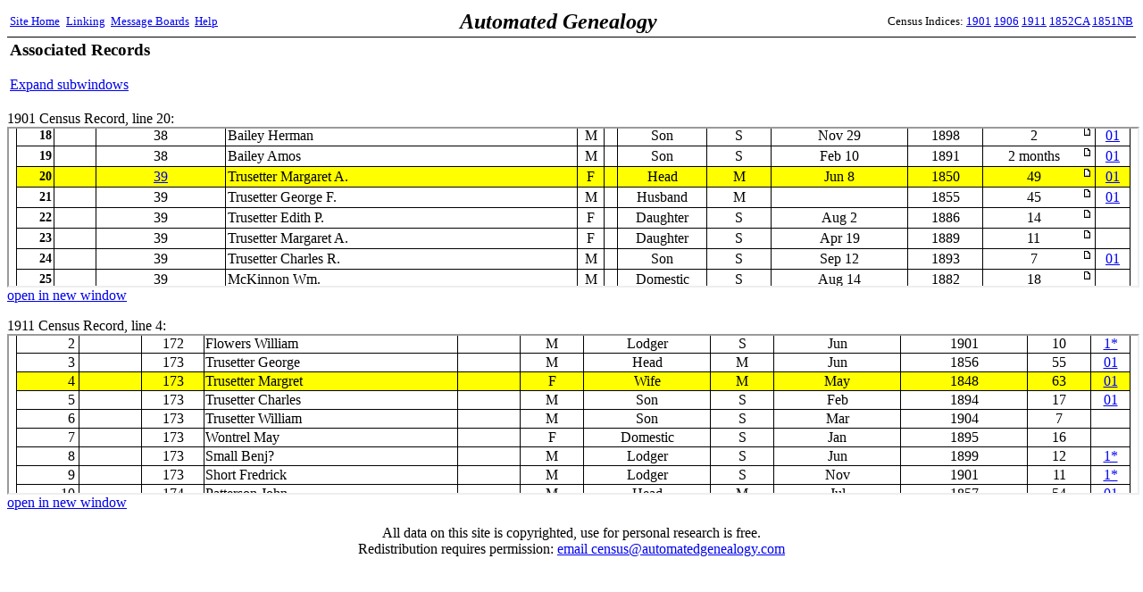

--- FILE ---
content_type: text/html;charset=ISO-8859-1
request_url: http://automatedgenealogy.com/uidlinks/Links.jsp?uid=150711328
body_size: 2929
content:
<!DOCTYPE HTML PUBLIC "-//W3C//DTD HTML 4.01 Transitional//EN">
<html>

<head>
<title>Associated Records - Automated Genealogy Record Linking Project</title>
<meta http-equiv="Content-Type" content="text/html; charset=ISO-8859-1">
<link REL="STYLESHEET" HREF="/census/site.css" TYPE="text/css">
</head>
<body bgcolor="#FFFFFF">




<table bgcolor="white" width="100%" cellspacing="0" style="border-bottom: 1px solid #000000; padding: 2">
<tr>
  <td align="left" width2="150"><small><a href="/index.html" target="_top">Site&nbsp;Home</a>&nbsp;<a href="/uidlinks/LinkCentre.jsp" style="padding-left: 4;">Linking</a>&nbsp;&nbsp;<a href="http://static.automatedgenealogy.com/phpBB3/index.php" target="_top">Message&nbsp;Boards</a>&nbsp;&nbsp;<a href="http://automatedgenealogy.com/wiki/wiki/Main">Help</a></small></td>
  <td align="left" style="font-family: verdana; font-size: 24px; font-weight: bold"><i>Automated&nbsp;Genealogy</i></td>
  <td align="right" width="150"><small>
Census&nbsp;Indices:&nbsp;<a href="/census/index.jsp" target="_top">1901</a>&nbsp;<a href="/census06/" target="_top">1906</a>&nbsp;<a href="/census11/index.jsp" target="_top">1911</a>&nbsp;<a href="/census52/" target="_top">1852CA</a>&nbsp;<a href="/censusnb51/index.jsp" target="_top">1851NB</a></small></td>
</tr>
</table>



<table border="0" width="100%"><tr><td>
<h3>Associated Records</h3>

<p><a href="Links.jsp?uid=150711328&expand=all">Expand subwindows</a></p>

</td><td align="right">

<script type="text/javascript"><!--
google_ad_client = "pub-0256802079796015";
google_ad_width = 468;
google_ad_height = 60;
google_ad_format = "468x60_as";
google_ad_type = "text";
//2007-05-11: UidLinks
google_ad_channel = "8148213309";
google_color_border = "000000";
google_color_bg = "FFFFFF";
google_color_link = "0000FF";
google_color_text = "000000";
google_color_url = "008000";
//-->
</script>
<script type="text/javascript"
  src="http://pagead2.googlesyndication.com/pagead/show_ads.js">
</script>

</td></tr></table>
<p>



<p>1901 Census Record, line 20:<br>

<iframe width="100%" height="176" src="/census/View.jsp?id=72409&amp;highlight=20&amp;nopanb=true&amp;framed=true#highlight">1901 Census</iframe><br>
<a href="/census/View.jsp?id=72409&amp;highlight=20" target="_new">open in new window</a></p>







<p>1911 Census Record, line 4:<br>
<iframe width="100%" height="176" src="/census11/View.jsp?id=98664&amp;highlight=4&amp;nosearch=true&amp;framed=true#highlight">1911 Census</iframe><br>
<a href="/census11/View.jsp?id=98664&highlight=4#highlight" target="_new">open in new window</a></p>





<p align="center">All data on this site is copyrighted, use for personal research is free.<br />Redistribution requires permission: <a href="mailto:census@automatedgenealogy.com">email&nbsp;census@automatedgenealogy.com</a></p> 
</body>
</html>




--- FILE ---
content_type: text/html;charset=ISO-8859-1
request_url: http://automatedgenealogy.com/census/View.jsp?id=72409&highlight=20&nopanb=true&framed=true
body_size: 44027
content:

<!DOCTYPE HTML PUBLIC "-//W3C//DTD HTML 4.01 Transitional//EN">
<html>

<head>
<title>Automated Genealogy 1901 Census Transcription Project</title>
<meta http-equiv="Content-Type" content="text/html; charset=ISO-8859-1">
<link REL="STYLESHEET" HREF="/census/site.css" TYPE="text/css">
</head>
<body bgcolor="#FFFFFF" style="margin-top: 0">










<table width="100%" border="0"><tr><td>
<table frame="box" rules="none">
<tr><td colspan="2"><b>1901 Census of Canada Page Information</b></td></tr>

<tr><td>District:</td><td>ON <a href="District.jsp?districtId=91" target="_parent">MUSKOKA & PARRY SOUND</a> (#91)</td></tr>
<tr><td>Subdistrict:&nbsp;&nbsp;</td><td>Stephenson
    <a href="EnumerationDistrict.jsp?id=5906" target="_parent">R(1)-1</a>
    Page 5</td></tr>
<tr><td>Image:</td>
<td><a href="http://data2.collectionscanada.gc.ca/1901/z/z002/pdf/z000084373.pdf" target="_new">View Image</a> at <a href="http://www.bac-lac.gc.ca/eng/census/1901/Pages/about-census.aspx" target="_new">National Archives Web Site</a></td>

</tr>
<tr><td>Details:</td><td>Schedule 1 Microfilm T-6483</td></tr>

<tr><td>Transcriber:&nbsp;&nbsp;</td><td>Joan Labbe</td></tr>


<tr><td style="padding: 0 6 0 2">Proof&nbsp;reader:</td><td>Janine McIntyre</td></tr>


</table>
</td><td align="center" style="padding: 10" width="468"
<!-- test -->

&nbsp;

</td></tr></table>
<!-- SELECT line FROM fieldnote WHERE pageId=72409 -->
<!-- put(3,700626213) -->
<!-- put(4,150711373) -->
<!-- put(6,150711374) -->
<!-- put(7,150711331) -->
<!-- put(8,150711332) -->
<!-- put(11,150711333) -->
<!-- put(12,150171043) -->
<!-- put(15,150710616) -->
<!-- put(16,150710615) -->
<!-- put(17,150710617) -->
<!-- put(18,150710618) -->
<!-- put(19,150710619) -->
<!-- put(20,150711328) -->
<!-- put(21,150711327) -->
<!-- put(24,150711329) -->
<!-- put(26,150711311) -->
<!-- put(27,150711312) -->
<!-- put(28,150711313) -->
<!-- put(29,150711315) -->
<!-- put(30,150171039) -->
<!-- put(31,150171031) -->
<!-- put(32,150711317) -->
<!-- put(33,150711319) -->
<!-- put(34,150711320) -->
<!-- put(35,150709872) -->
<!-- put(38,700456263) -->
<!-- put(39,700456261) -->
<!-- put(41,700456262) -->
<!-- put(42,150709866) -->
<!-- put(43,150709865) -->

<p><small><small><b>Note:</b> this index is only a partial transcription of the original form, see the image for the complete census data.

<br>
<img src="Flag.gif" alt="flag icon"> indicates a note applies to this line, see the bottom of the page.

<br>@ next to the line number indicates contact information for someone
researching this person, see the bottom of the page.

<br><font color="red"><blink>-&gt;</blink> If you find a transcription error on this page please use the

<a href="ProofPage.jsp?id=72409">proof page</a>

to verify the error is in the transcription and not the original, and to report it.</font>
</small></small></p>
<table frame="box" rules="all" cellpadding="2" bordercolor="black" STYLE="border-collapse: collapse">
<tr class="Header">
    <td align="center" rowspan="3">L<br />i<br />n<br />e<br />&nbsp;<br />#</td>
    <td align="center" colspan="2">Numbered in order of visitation</td>
    <td align="center" colspan="8">Personal Description</td>

    <td align="center" rowspan="3">Links</td>

</tr>
<tr class="Header">
    <td align="center">H<br />o<br />u<br />s<br />e</td>
    <td align="center">Family<br />or<br />House-<br />hold</td>

    <td align="center">Name&nbsp;of&nbsp;each&nbsp;person in family or household on 31st March, 1901.</td>
    <td align="center">Sex.</td>
    <td align="center">C<br />o<br />l<br />o<br />u<br />r</td>
    <td align="center">Relationship<br />to head of<br />family or<br />household.</td>
    <td align="center">Single,<br>married,<br>widowed or<br>divorced.</td>
    <td align="center">Month and date of birth.</td>
    <td align="center">Year of birth.</td>
    <td align="center">Age at last birthday.</td>
</tr>
<tr class="Header">
  <th>1</th>
  <th>2</th>
  <th>3</th>
  <th>4</th>
  <th>5</th>
  <th>6</th>
  <th>7</th>
  <th>8</th>
  <th>9</th>
  <th>10</th>
</tr>

<tr class="Hand">
<td align="right" class="Header">@&nbsp;1</td>
<td>&nbsp;</td>

<td align="center"><a href="DisplayHousehold.jsp?sdid=5906&amp;household=35">35</a></td>

<td>Dunn Margaret</td>
<td align="center">F</td>
<td>&nbsp;</td>
<td align="center">Head</td>
<td align="center">W</td>
<td align="center">Jul&nbsp;3</td>
<td align="center">1824</td>
<td align="center">
<table width="100%" border="0" cellpadding="0" cellspacing="0"><tr><td align="center">
76
</td>
<td align="right" valign="top" width="12">

<a href="View.jsp?id=72409&amp;highlight=1"><img border="0" src="images/icon_minipost.gif" alt="page icon"></a>

</td></tr></table>
</td>

<td>&nbsp;</td>


</tr>

<tr class="Hand">
<td align="right" class="Header"><img src="Flag.gif" alt="flag">@&nbsp;2</td>
<td>&nbsp;</td>

<td align="center">35</td>

<td>Dunn William</td>
<td align="center">M</td>
<td>&nbsp;</td>
<td align="center">Son</td>
<td align="center">M</td>
<td align="center">&nbsp;&nbsp;&nbsp;</td>
<td align="center">&nbsp;</td>
<td align="center">
<table width="100%" border="0" cellpadding="0" cellspacing="0"><tr><td align="center">
25
</td>
<td align="right" valign="top" width="12">

<a href="View.jsp?id=72409&amp;highlight=2"><img border="0" src="images/icon_minipost.gif" alt="page icon"></a>

</td></tr></table>
</td>

<td>&nbsp;</td>


</tr>

<tr class="Hand">
<td align="right" class="Header">3</td>
<td>&nbsp;</td>

<td align="center">35</td>

<td>Dunn Edward</td>
<td align="center">M</td>
<td>&nbsp;</td>
<td align="center">Grandson</td>
<td align="center">S</td>
<td align="center">Apr&nbsp;14</td>
<td align="center">1877</td>
<td align="center">
<table width="100%" border="0" cellpadding="0" cellspacing="0"><tr><td align="center">
23
</td>
<td align="right" valign="top" width="12">

<a href="View.jsp?id=72409&amp;highlight=3"><img border="0" src="images/icon_minipost.gif" alt="page icon"></a>

</td></tr></table>
</td>

<td align="center"><a href="/uidlinks/Links.jsp?uid=700626213" title="View linked records:&#10;1901 Census&#10;1911 Census">01</a></td>


</tr>

<tr class="Hand">
<td align="right" class="Header"><img src="Flag.gif" alt="flag">4</td>
<td>&nbsp;</td>

<td align="center"><a href="DisplayHousehold.jsp?sdid=5906&amp;household=36">36</a></td>

<td>Waters John</td>
<td align="center">M</td>
<td>&nbsp;</td>
<td align="center">Head</td>
<td align="center">W</td>
<td align="center">&nbsp;&nbsp;&nbsp;</td>
<td align="center">1855</td>
<td align="center">
<table width="100%" border="0" cellpadding="0" cellspacing="0"><tr><td align="center">
45
</td>
<td align="right" valign="top" width="12">

<a href="View.jsp?id=72409&amp;highlight=4"><img border="0" src="images/icon_minipost.gif" alt="page icon"></a>

</td></tr></table>
</td>

<td align="center"><a href="/uidlinks/Links.jsp?uid=150711373" title="View linked records:&#10;1901 Census&#10;1911 Census">01</a></td>


</tr>

<tr class="Hand">
<td align="right" class="Header">5</td>
<td>&nbsp;</td>

<td align="center">36</td>

<td>Waters Lottie</td>
<td align="center">F</td>
<td>&nbsp;</td>
<td align="center">Daughter</td>
<td align="center">S</td>
<td align="center">Oct&nbsp;&nbsp;</td>
<td align="center">1883</td>
<td align="center">
<table width="100%" border="0" cellpadding="0" cellspacing="0"><tr><td align="center">
17
</td>
<td align="right" valign="top" width="12">

<a href="View.jsp?id=72409&amp;highlight=5"><img border="0" src="images/icon_minipost.gif" alt="page icon"></a>

</td></tr></table>
</td>

<td>&nbsp;</td>


</tr>

<tr class="Hand">
<td align="right" class="Header">6</td>
<td>&nbsp;</td>

<td align="center">36</td>

<td>Waters John</td>
<td align="center">M</td>
<td>&nbsp;</td>
<td align="center">Son</td>
<td align="center">S</td>
<td align="center">Mar&nbsp;4</td>
<td align="center">1886</td>
<td align="center">
<table width="100%" border="0" cellpadding="0" cellspacing="0"><tr><td align="center">
14
</td>
<td align="right" valign="top" width="12">

<a href="View.jsp?id=72409&amp;highlight=6"><img border="0" src="images/icon_minipost.gif" alt="page icon"></a>

</td></tr></table>
</td>

<td align="center"><a href="/uidlinks/Links.jsp?uid=150711374" title="View linked records:&#10;1901 Census&#10;1911 Census">01</a></td>


</tr>

<tr class="Hand">
<td align="right" class="Header">7</td>
<td>&nbsp;</td>

<td align="center"><a href="DisplayHousehold.jsp?sdid=5906&amp;household=37">37</a></td>

<td>Patterson John M.</td>
<td align="center">M</td>
<td>&nbsp;</td>
<td align="center">Head</td>
<td align="center">M</td>
<td align="center">Jul&nbsp;19</td>
<td align="center">1858</td>
<td align="center">
<table width="100%" border="0" cellpadding="0" cellspacing="0"><tr><td align="center">
42
</td>
<td align="right" valign="top" width="12">

<a href="View.jsp?id=72409&amp;highlight=7"><img border="0" src="images/icon_minipost.gif" alt="page icon"></a>

</td></tr></table>
</td>

<td align="center"><a href="/uidlinks/Links.jsp?uid=150711331" title="View linked records:&#10;1901 Census&#10;1911 Census">01</a></td>


</tr>

<tr class="Hand">
<td align="right" class="Header">8</td>
<td>&nbsp;</td>

<td align="center">37</td>

<td>Patterson Jane A.</td>
<td align="center">F</td>
<td>&nbsp;</td>
<td align="center">Wife</td>
<td align="center">M</td>
<td align="center">Jul&nbsp;9</td>
<td align="center">1854</td>
<td align="center">
<table width="100%" border="0" cellpadding="0" cellspacing="0"><tr><td align="center">
46
</td>
<td align="right" valign="top" width="12">

<a href="View.jsp?id=72409&amp;highlight=8"><img border="0" src="images/icon_minipost.gif" alt="page icon"></a>

</td></tr></table>
</td>

<td align="center"><a href="/uidlinks/Links.jsp?uid=150711332" title="View linked records:&#10;1901 Census&#10;1911 Census">01</a></td>


</tr>

<tr class="Hand">
<td align="right" class="Header">9</td>
<td>&nbsp;</td>

<td align="center">37</td>

<td>Patterson Emma R.</td>
<td align="center">F</td>
<td>&nbsp;</td>
<td align="center">Daughter</td>
<td align="center">S</td>
<td align="center">Jul&nbsp;23</td>
<td align="center">1884</td>
<td align="center">
<table width="100%" border="0" cellpadding="0" cellspacing="0"><tr><td align="center">
16
</td>
<td align="right" valign="top" width="12">

<a href="View.jsp?id=72409&amp;highlight=9"><img border="0" src="images/icon_minipost.gif" alt="page icon"></a>

</td></tr></table>
</td>

<td>&nbsp;</td>


</tr>

<tr class="Hand">
<td align="right" class="Header">10</td>
<td>&nbsp;</td>

<td align="center">37</td>

<td>Patterson Lillie E.</td>
<td align="center">F</td>
<td>&nbsp;</td>
<td align="center">Daughter</td>
<td align="center">S</td>
<td align="center">Aug&nbsp;31</td>
<td align="center">1886</td>
<td align="center">
<table width="100%" border="0" cellpadding="0" cellspacing="0"><tr><td align="center">
14
</td>
<td align="right" valign="top" width="12">

<a href="View.jsp?id=72409&amp;highlight=10"><img border="0" src="images/icon_minipost.gif" alt="page icon"></a>

</td></tr></table>
</td>

<td>&nbsp;</td>


</tr>

<tr class="Hand">
<td align="right" class="Header">11</td>
<td>&nbsp;</td>

<td align="center">37</td>

<td>Patterson William J.</td>
<td align="center">M</td>
<td>&nbsp;</td>
<td align="center">Son</td>
<td align="center">S</td>
<td align="center">Oct&nbsp;3</td>
<td align="center">1890</td>
<td align="center">
<table width="100%" border="0" cellpadding="0" cellspacing="0"><tr><td align="center">
10
</td>
<td align="right" valign="top" width="12">

<a href="View.jsp?id=72409&amp;highlight=11"><img border="0" src="images/icon_minipost.gif" alt="page icon"></a>

</td></tr></table>
</td>

<td align="center"><a href="/uidlinks/Links.jsp?uid=150711333" title="View linked records:&#10;1901 Census&#10;1911 Census">01</a></td>


</tr>

<tr class="Hand">
<td align="right" class="Header">12</td>
<td>&nbsp;</td>

<td align="center">37</td>

<td>Jones Richard H.(?)</td>
<td align="center">M</td>
<td>&nbsp;</td>
<td align="center">Home boy</td>
<td align="center">S</td>
<td align="center">Jun&nbsp;3</td>
<td align="center">1899</td>
<td align="center">
<table width="100%" border="0" cellpadding="0" cellspacing="0"><tr><td align="center">
11
</td>
<td align="right" valign="top" width="12">

<a href="View.jsp?id=72409&amp;highlight=12"><img border="0" src="images/icon_minipost.gif" alt="page icon"></a>

</td></tr></table>
</td>

<td align="center"><a href="/uidlinks/Links.jsp?uid=150171043" title="View linked records:&#10;1901 Census&#10;Other Record">0*</a></td>


</tr>

<tr class="Hand">
<td align="right" class="Header">13</td>
<td>&nbsp;</td>

<td align="center">37</td>

<td>Bolton Peter</td>
<td align="center">M</td>
<td>&nbsp;</td>
<td align="center">Home boy</td>
<td align="center">S</td>
<td align="center">Oct&nbsp;15</td>
<td align="center">1890</td>
<td align="center">
<table width="100%" border="0" cellpadding="0" cellspacing="0"><tr><td align="center">
10
</td>
<td align="right" valign="top" width="12">

<a href="View.jsp?id=72409&amp;highlight=13"><img border="0" src="images/icon_minipost.gif" alt="page icon"></a>

</td></tr></table>
</td>

<td>&nbsp;</td>


</tr>

<tr class="Hand">
<td align="right" class="Header">14</td>
<td>&nbsp;</td>

<td align="center">37</td>

<td>McMullen John</td>
<td align="center">M</td>
<td>&nbsp;</td>
<td align="center">Boarder</td>
<td align="center">S</td>
<td align="center">Aug&nbsp;7</td>
<td align="center">1881</td>
<td align="center">
<table width="100%" border="0" cellpadding="0" cellspacing="0"><tr><td align="center">
19
</td>
<td align="right" valign="top" width="12">

<a href="View.jsp?id=72409&amp;highlight=14"><img border="0" src="images/icon_minipost.gif" alt="page icon"></a>

</td></tr></table>
</td>

<td>&nbsp;</td>


</tr>

<tr class="Hand">
<td align="right" class="Header">15</td>
<td>&nbsp;</td>

<td align="center"><a href="DisplayHousehold.jsp?sdid=5906&amp;household=38">38</a></td>

<td>Bailey Richard</td>
<td align="center">M</td>
<td>&nbsp;</td>
<td align="center">Head</td>
<td align="center">M</td>
<td align="center">Apr&nbsp;5</td>
<td align="center">1874</td>
<td align="center">
<table width="100%" border="0" cellpadding="0" cellspacing="0"><tr><td align="center">
26
</td>
<td align="right" valign="top" width="12">

<a href="View.jsp?id=72409&amp;highlight=15"><img border="0" src="images/icon_minipost.gif" alt="page icon"></a>

</td></tr></table>
</td>

<td align="center"><a href="/uidlinks/Links.jsp?uid=150710616" title="View linked records:&#10;1901 Census&#10;1911 Census">01</a></td>


</tr>

<tr class="Hand">
<td align="right" class="Header">16</td>
<td>&nbsp;</td>

<td align="center">38</td>

<td>Bailey Clarissa</td>
<td align="center">F</td>
<td>&nbsp;</td>
<td align="center">Wife</td>
<td align="center">M</td>
<td align="center">Feb&nbsp;18</td>
<td align="center">1875</td>
<td align="center">
<table width="100%" border="0" cellpadding="0" cellspacing="0"><tr><td align="center">
25
</td>
<td align="right" valign="top" width="12">

<a href="View.jsp?id=72409&amp;highlight=16"><img border="0" src="images/icon_minipost.gif" alt="page icon"></a>

</td></tr></table>
</td>

<td align="center"><a href="/uidlinks/Links.jsp?uid=150710615" title="View linked records:&#10;1901 Census&#10;1911 Census">01</a></td>


</tr>

<tr class="Hand">
<td align="right" class="Header">17</td>
<td>&nbsp;</td>

<td align="center">38</td>

<td>Bailey Nelson</td>
<td align="center">M</td>
<td>&nbsp;</td>
<td align="center">Son</td>
<td align="center">S</td>
<td align="center">Feb&nbsp;3</td>
<td align="center">1896</td>
<td align="center">
<table width="100%" border="0" cellpadding="0" cellspacing="0"><tr><td align="center">
4
</td>
<td align="right" valign="top" width="12">

<a href="View.jsp?id=72409&amp;highlight=17"><img border="0" src="images/icon_minipost.gif" alt="page icon"></a>

</td></tr></table>
</td>

<td align="center"><a href="/uidlinks/Links.jsp?uid=150710617" title="View linked records:&#10;1901 Census&#10;1911 Census">01</a></td>


</tr>

<tr class="Hand">
<td align="right" class="Header">18<a name="highlight"></a></td>
<td>&nbsp;</td>

<td align="center">38</td>

<td>Bailey Herman</td>
<td align="center">M</td>
<td>&nbsp;</td>
<td align="center">Son</td>
<td align="center">S</td>
<td align="center">Nov&nbsp;29</td>
<td align="center">1898</td>
<td align="center">
<table width="100%" border="0" cellpadding="0" cellspacing="0"><tr><td align="center">
2
</td>
<td align="right" valign="top" width="12">

<a href="View.jsp?id=72409&amp;highlight=18"><img border="0" src="images/icon_minipost.gif" alt="page icon"></a>

</td></tr></table>
</td>

<td align="center"><a href="/uidlinks/Links.jsp?uid=150710618" title="View linked records:&#10;1901 Census&#10;1911 Census">01</a></td>


</tr>

<tr class="Hand">
<td align="right" class="Header">19</td>
<td>&nbsp;</td>

<td align="center">38</td>

<td>Bailey Amos</td>
<td align="center">M</td>
<td>&nbsp;</td>
<td align="center">Son</td>
<td align="center">S</td>
<td align="center">Feb&nbsp;10</td>
<td align="center">1891</td>
<td align="center">
<table width="100%" border="0" cellpadding="0" cellspacing="0"><tr><td align="center">
2 months
</td>
<td align="right" valign="top" width="12">

<a href="View.jsp?id=72409&amp;highlight=19"><img border="0" src="images/icon_minipost.gif" alt="page icon"></a>

</td></tr></table>
</td>

<td align="center"><a href="/uidlinks/Links.jsp?uid=150710619" title="View linked records:&#10;1901 Census&#10;1911 Census">01</a></td>


</tr>

<tr class="Hand" bgcolor="yellow">
<td align="right" class="Header">20</td>
<td>&nbsp;</td>

<td align="center"><a href="DisplayHousehold.jsp?sdid=5906&amp;household=39">39</a></td>

<td>Trusetter Margaret A.</td>
<td align="center">F</td>
<td>&nbsp;</td>
<td align="center">Head</td>
<td align="center">M</td>
<td align="center">Jun&nbsp;8</td>
<td align="center">1850</td>
<td align="center">
<table width="100%" border="0" cellpadding="0" cellspacing="0"><tr><td align="center">
49
</td>
<td align="right" valign="top" width="12">

<a href="View.jsp?id=72409&amp;highlight=20"><img border="0" src="images/icon_minipost.gif" alt="page icon"></a>

</td></tr></table>
</td>

<td align="center"><a href="/uidlinks/Links.jsp?uid=150711328" title="View linked records:&#10;1901 Census&#10;1911 Census">01</a></td>


</tr>

<tr class="Hand">
<td align="right" class="Header">21</td>
<td>&nbsp;</td>

<td align="center">39</td>

<td>Trusetter George F.</td>
<td align="center">M</td>
<td>&nbsp;</td>
<td align="center">Husband</td>
<td align="center">M</td>
<td align="center">&nbsp;&nbsp;&nbsp;</td>
<td align="center">1855</td>
<td align="center">
<table width="100%" border="0" cellpadding="0" cellspacing="0"><tr><td align="center">
45
</td>
<td align="right" valign="top" width="12">

<a href="View.jsp?id=72409&amp;highlight=21"><img border="0" src="images/icon_minipost.gif" alt="page icon"></a>

</td></tr></table>
</td>

<td align="center"><a href="/uidlinks/Links.jsp?uid=150711327" title="View linked records:&#10;1901 Census&#10;1911 Census">01</a></td>


</tr>

<tr class="Hand">
<td align="right" class="Header">22</td>
<td>&nbsp;</td>

<td align="center">39</td>

<td>Trusetter Edith P.</td>
<td align="center">F</td>
<td>&nbsp;</td>
<td align="center">Daughter</td>
<td align="center">S</td>
<td align="center">Aug&nbsp;2</td>
<td align="center">1886</td>
<td align="center">
<table width="100%" border="0" cellpadding="0" cellspacing="0"><tr><td align="center">
14
</td>
<td align="right" valign="top" width="12">

<a href="View.jsp?id=72409&amp;highlight=22"><img border="0" src="images/icon_minipost.gif" alt="page icon"></a>

</td></tr></table>
</td>

<td>&nbsp;</td>


</tr>

<tr class="Hand">
<td align="right" class="Header">23</td>
<td>&nbsp;</td>

<td align="center">39</td>

<td>Trusetter Margaret A.</td>
<td align="center">F</td>
<td>&nbsp;</td>
<td align="center">Daughter</td>
<td align="center">S</td>
<td align="center">Apr&nbsp;19</td>
<td align="center">1889</td>
<td align="center">
<table width="100%" border="0" cellpadding="0" cellspacing="0"><tr><td align="center">
11
</td>
<td align="right" valign="top" width="12">

<a href="View.jsp?id=72409&amp;highlight=23"><img border="0" src="images/icon_minipost.gif" alt="page icon"></a>

</td></tr></table>
</td>

<td>&nbsp;</td>


</tr>

<tr class="Hand">
<td align="right" class="Header">24</td>
<td>&nbsp;</td>

<td align="center">39</td>

<td>Trusetter Charles R.</td>
<td align="center">M</td>
<td>&nbsp;</td>
<td align="center">Son</td>
<td align="center">S</td>
<td align="center">Sep&nbsp;12</td>
<td align="center">1893</td>
<td align="center">
<table width="100%" border="0" cellpadding="0" cellspacing="0"><tr><td align="center">
7
</td>
<td align="right" valign="top" width="12">

<a href="View.jsp?id=72409&amp;highlight=24"><img border="0" src="images/icon_minipost.gif" alt="page icon"></a>

</td></tr></table>
</td>

<td align="center"><a href="/uidlinks/Links.jsp?uid=150711329" title="View linked records:&#10;1901 Census&#10;1911 Census">01</a></td>


</tr>

<tr class="Hand">
<td align="right" class="Header">25</td>
<td>&nbsp;</td>

<td align="center">39</td>

<td>McKinnon Wm.</td>
<td align="center">M</td>
<td>&nbsp;</td>
<td align="center">Domestic</td>
<td align="center">S</td>
<td align="center">Aug&nbsp;14</td>
<td align="center">1882</td>
<td align="center">
<table width="100%" border="0" cellpadding="0" cellspacing="0"><tr><td align="center">
18
</td>
<td align="right" valign="top" width="12">

<a href="View.jsp?id=72409&amp;highlight=25"><img border="0" src="images/icon_minipost.gif" alt="page icon"></a>

</td></tr></table>
</td>

<td>&nbsp;</td>


</tr>

<tr class="Hand">
<td align="right" class="Header">26</td>
<td>&nbsp;</td>

<td align="center"><a href="DisplayHousehold.jsp?sdid=5906&amp;household=40">40</a></td>

<td>Patterson Hugh W.</td>
<td align="center">M</td>
<td>&nbsp;</td>
<td align="center">Head</td>
<td align="center">M</td>
<td align="center">Oct&nbsp;8</td>
<td align="center">1865</td>
<td align="center">
<table width="100%" border="0" cellpadding="0" cellspacing="0"><tr><td align="center">
35
</td>
<td align="right" valign="top" width="12">

<a href="View.jsp?id=72409&amp;highlight=26"><img border="0" src="images/icon_minipost.gif" alt="page icon"></a>

</td></tr></table>
</td>

<td align="center"><a href="/uidlinks/Links.jsp?uid=150711311" title="View linked records:&#10;1901 Census&#10;1911 Census">01</a></td>


</tr>

<tr class="Hand">
<td align="right" class="Header">27</td>
<td>&nbsp;</td>

<td align="center">40</td>

<td>Patterson Isabella</td>
<td align="center">F</td>
<td>&nbsp;</td>
<td align="center">Wife</td>
<td align="center">M</td>
<td align="center">Jul&nbsp;2</td>
<td align="center">1872</td>
<td align="center">
<table width="100%" border="0" cellpadding="0" cellspacing="0"><tr><td align="center">
27
</td>
<td align="right" valign="top" width="12">

<a href="View.jsp?id=72409&amp;highlight=27"><img border="0" src="images/icon_minipost.gif" alt="page icon"></a>

</td></tr></table>
</td>

<td align="center"><a href="/uidlinks/Links.jsp?uid=150711312" title="View linked records:&#10;1901 Census&#10;1911 Census">01</a></td>


</tr>

<tr class="Hand">
<td align="right" class="Header">28</td>
<td>&nbsp;</td>

<td align="center">40</td>

<td>Patterson John A.</td>
<td align="center">M</td>
<td>&nbsp;</td>
<td align="center">Son</td>
<td align="center">S</td>
<td align="center">Feb&nbsp;12</td>
<td align="center">1896</td>
<td align="center">
<table width="100%" border="0" cellpadding="0" cellspacing="0"><tr><td align="center">
4
</td>
<td align="right" valign="top" width="12">

<a href="View.jsp?id=72409&amp;highlight=28"><img border="0" src="images/icon_minipost.gif" alt="page icon"></a>

</td></tr></table>
</td>

<td align="center"><a href="/uidlinks/Links.jsp?uid=150711313" title="View linked records:&#10;1901 Census&#10;1911 Census">01</a></td>


</tr>

<tr class="Hand">
<td align="right" class="Header">29</td>
<td>&nbsp;</td>

<td align="center">40</td>

<td>Patterson Fannie</td>
<td align="center">F</td>
<td>&nbsp;</td>
<td align="center">Daughter</td>
<td align="center">S</td>
<td align="center">Oct&nbsp;6</td>
<td align="center">1899</td>
<td align="center">
<table width="100%" border="0" cellpadding="0" cellspacing="0"><tr><td align="center">
1
</td>
<td align="right" valign="top" width="12">

<a href="View.jsp?id=72409&amp;highlight=29"><img border="0" src="images/icon_minipost.gif" alt="page icon"></a>

</td></tr></table>
</td>

<td align="center"><a href="/uidlinks/Links.jsp?uid=150711315" title="View linked records:&#10;1901 Census&#10;1911 Census">01</a></td>


</tr>

<tr class="Hand">
<td align="right" class="Header">30</td>
<td>&nbsp;</td>

<td align="center">40</td>

<td>Patching Edward H.</td>
<td align="center">M</td>
<td>&nbsp;</td>
<td align="center">home boy</td>
<td align="center">S</td>
<td align="center">May&nbsp;4</td>
<td align="center">1890</td>
<td align="center">
<table width="100%" border="0" cellpadding="0" cellspacing="0"><tr><td align="center">
10
</td>
<td align="right" valign="top" width="12">

<a href="View.jsp?id=72409&amp;highlight=30"><img border="0" src="images/icon_minipost.gif" alt="page icon"></a>

</td></tr></table>
</td>

<td align="center"><a href="/uidlinks/Links.jsp?uid=150171039" title="View linked records:&#10;1901 Census&#10;Other Record">0*</a></td>


</tr>

<tr class="Hand">
<td align="right" class="Header">@&nbsp;31</td>
<td>&nbsp;</td>

<td align="center">40</td>

<td>Smy Cecil John</td>
<td align="center">M</td>
<td>&nbsp;</td>
<td align="center">home boy</td>
<td align="center">S</td>
<td align="center">Jun&nbsp;6</td>
<td align="center">1892</td>
<td align="center">
<table width="100%" border="0" cellpadding="0" cellspacing="0"><tr><td align="center">
8
</td>
<td align="right" valign="top" width="12">

<a href="View.jsp?id=72409&amp;highlight=31"><img border="0" src="images/icon_minipost.gif" alt="page icon"></a>

</td></tr></table>
</td>

<td align="center"><a href="/uidlinks/Links.jsp?uid=150171031" title="View linked records:&#10;1901 Census&#10;Other Record">0*</a></td>


</tr>

<tr class="Hand">
<td align="right" class="Header">32</td>
<td>&nbsp;</td>

<td align="center"><a href="DisplayHousehold.jsp?sdid=5906&amp;household=41">41</a></td>

<td>Patterson John A.</td>
<td align="center">M</td>
<td>&nbsp;</td>
<td align="center">Head</td>
<td align="center">M</td>
<td align="center">Feb&nbsp;16</td>
<td align="center">1823</td>
<td align="center">
<table width="100%" border="0" cellpadding="0" cellspacing="0"><tr><td align="center">
77
</td>
<td align="right" valign="top" width="12">

<a href="View.jsp?id=72409&amp;highlight=32"><img border="0" src="images/icon_minipost.gif" alt="page icon"></a>

</td></tr></table>
</td>

<td align="center"><a href="/uidlinks/Links.jsp?uid=150711317" title="View linked records:&#10;1901 Census&#10;1911 Census">01</a></td>


</tr>

<tr class="Hand">
<td align="right" class="Header">33</td>
<td>&nbsp;</td>

<td align="center">41</td>

<td>Patterson Margaret</td>
<td align="center">F</td>
<td>&nbsp;</td>
<td align="center">Wife</td>
<td align="center">M</td>
<td align="center">Jan&nbsp;20</td>
<td align="center">1828</td>
<td align="center">
<table width="100%" border="0" cellpadding="0" cellspacing="0"><tr><td align="center">
72
</td>
<td align="right" valign="top" width="12">

<a href="View.jsp?id=72409&amp;highlight=33"><img border="0" src="images/icon_minipost.gif" alt="page icon"></a>

</td></tr></table>
</td>

<td align="center"><a href="/uidlinks/Links.jsp?uid=150711319" title="View linked records:&#10;1901 Census&#10;1911 Census">01</a></td>


</tr>

<tr class="Hand">
<td align="right" class="Header">34</td>
<td>&nbsp;</td>

<td align="center">41</td>

<td>Patterson William A.</td>
<td align="center">M</td>
<td>&nbsp;</td>
<td align="center">Son</td>
<td align="center">S</td>
<td align="center">Jan&nbsp;28</td>
<td align="center">1868</td>
<td align="center">
<table width="100%" border="0" cellpadding="0" cellspacing="0"><tr><td align="center">
32
</td>
<td align="right" valign="top" width="12">

<a href="View.jsp?id=72409&amp;highlight=34"><img border="0" src="images/icon_minipost.gif" alt="page icon"></a>

</td></tr></table>
</td>

<td align="center"><a href="/uidlinks/Links.jsp?uid=150711320" title="View linked records:&#10;1901 Census&#10;1911 Census">01</a></td>


</tr>

<tr class="Hand">
<td align="right" class="Header">35</td>
<td>&nbsp;</td>

<td align="center">41</td>

<td>Patterson Thomas</td>
<td align="center">M</td>
<td>&nbsp;</td>
<td align="center">Son</td>
<td align="center">S</td>
<td align="center">Nov&nbsp;26</td>
<td align="center">1871</td>
<td align="center">
<table width="100%" border="0" cellpadding="0" cellspacing="0"><tr><td align="center">
29
</td>
<td align="right" valign="top" width="12">

<a href="View.jsp?id=72409&amp;highlight=35"><img border="0" src="images/icon_minipost.gif" alt="page icon"></a>

</td></tr></table>
</td>

<td align="center"><a href="/uidlinks/Links.jsp?uid=150709872" title="View linked records:&#10;1901 Census&#10;1911 Census">01</a></td>


</tr>

<tr class="Hand">
<td align="right" class="Header">36</td>
<td>&nbsp;</td>

<td align="center">41</td>

<td>Parker Arthur</td>
<td align="center">M</td>
<td>&nbsp;</td>
<td align="center">home boy</td>
<td align="center">S</td>
<td align="center">May&nbsp;24</td>
<td align="center">1893</td>
<td align="center">
<table width="100%" border="0" cellpadding="0" cellspacing="0"><tr><td align="center">
7
</td>
<td align="right" valign="top" width="12">

<a href="View.jsp?id=72409&amp;highlight=36"><img border="0" src="images/icon_minipost.gif" alt="page icon"></a>

</td></tr></table>
</td>

<td>&nbsp;</td>


</tr>

<tr class="Hand">
<td align="right" class="Header">37</td>
<td>&nbsp;</td>

<td align="center">41</td>

<td>Bernett Alfred R.</td>
<td align="center">M</td>
<td>&nbsp;</td>
<td align="center">home boy</td>
<td align="center">S</td>
<td align="center">Jun&nbsp;3</td>
<td align="center">1890</td>
<td align="center">
<table width="100%" border="0" cellpadding="0" cellspacing="0"><tr><td align="center">
10
</td>
<td align="right" valign="top" width="12">

<a href="View.jsp?id=72409&amp;highlight=37"><img border="0" src="images/icon_minipost.gif" alt="page icon"></a>

</td></tr></table>
</td>

<td>&nbsp;</td>


</tr>

<tr class="Hand">
<td align="right" class="Header">38</td>
<td>&nbsp;</td>

<td align="center"><a href="DisplayHousehold.jsp?sdid=5906&amp;household=42">42</a></td>

<td>Hannon William</td>
<td align="center">M</td>
<td>&nbsp;</td>
<td align="center">Head</td>
<td align="center">W</td>
<td align="center">Jun&nbsp;&nbsp;</td>
<td align="center">1835</td>
<td align="center">
<table width="100%" border="0" cellpadding="0" cellspacing="0"><tr><td align="center">
65
</td>
<td align="right" valign="top" width="12">

<a href="View.jsp?id=72409&amp;highlight=38"><img border="0" src="images/icon_minipost.gif" alt="page icon"></a>

</td></tr></table>
</td>

<td align="center"><a href="/uidlinks/Links.jsp?uid=700456263" title="View linked records:&#10;1901 Census&#10;1911 Census">01</a></td>


</tr>

<tr class="Hand">
<td align="right" class="Header">39</td>
<td>&nbsp;</td>

<td align="center">42</td>

<td>Hannon William</td>
<td align="center">M</td>
<td>&nbsp;</td>
<td align="center">Son</td>
<td align="center">S</td>
<td align="center">Jun&nbsp;&nbsp;</td>
<td align="center">1870</td>
<td align="center">
<table width="100%" border="0" cellpadding="0" cellspacing="0"><tr><td align="center">
30
</td>
<td align="right" valign="top" width="12">

<a href="View.jsp?id=72409&amp;highlight=39"><img border="0" src="images/icon_minipost.gif" alt="page icon"></a>

</td></tr></table>
</td>

<td align="center"><a href="/uidlinks/Links.jsp?uid=700456261" title="View linked records:&#10;1901 Census&#10;1911 Census">01</a></td>


</tr>

<tr class="Hand">
<td align="right" class="Header">40</td>
<td>&nbsp;</td>

<td align="center">42</td>

<td>Hannon Peter</td>
<td align="center">M</td>
<td>&nbsp;</td>
<td align="center">Son</td>
<td align="center">S</td>
<td align="center">&nbsp;&nbsp;&nbsp;</td>
<td align="center">1876</td>
<td align="center">
<table width="100%" border="0" cellpadding="0" cellspacing="0"><tr><td align="center">
24
</td>
<td align="right" valign="top" width="12">

<a href="View.jsp?id=72409&amp;highlight=40"><img border="0" src="images/icon_minipost.gif" alt="page icon"></a>

</td></tr></table>
</td>

<td>&nbsp;</td>


</tr>

<tr class="Hand">
<td align="right" class="Header">41</td>
<td>&nbsp;</td>

<td align="center">42</td>

<td>Hannon Joseph</td>
<td align="center">M</td>
<td>&nbsp;</td>
<td align="center">Son</td>
<td align="center">S</td>
<td align="center">&nbsp;&nbsp;&nbsp;</td>
<td align="center">1879</td>
<td align="center">
<table width="100%" border="0" cellpadding="0" cellspacing="0"><tr><td align="center">
21
</td>
<td align="right" valign="top" width="12">

<a href="View.jsp?id=72409&amp;highlight=41"><img border="0" src="images/icon_minipost.gif" alt="page icon"></a>

</td></tr></table>
</td>

<td align="center"><a href="/uidlinks/Links.jsp?uid=700456262" title="View linked records:&#10;1901 Census&#10;1911 Census">01</a></td>


</tr>

<tr class="Hand">
<td align="right" class="Header">42</td>
<td>&nbsp;</td>

<td align="center">42</td>

<td>Weir Elizabeth</td>
<td align="center">F</td>
<td>&nbsp;</td>
<td align="center">Daughter</td>
<td align="center">M</td>
<td align="center">Nov&nbsp;&nbsp;</td>
<td align="center">1866</td>
<td align="center">
<table width="100%" border="0" cellpadding="0" cellspacing="0"><tr><td align="center">
34
</td>
<td align="right" valign="top" width="12">

<a href="View.jsp?id=72409&amp;highlight=42"><img border="0" src="images/icon_minipost.gif" alt="page icon"></a>

</td></tr></table>
</td>

<td align="center"><a href="/uidlinks/Links.jsp?uid=150709866" title="View linked records:&#10;1901 Census&#10;1911 Census">01</a></td>


</tr>

<tr class="Hand">
<td align="right" class="Header">43</td>
<td>&nbsp;</td>

<td align="center">42</td>

<td>Weir Mary Alice</td>
<td align="center">F</td>
<td>&nbsp;</td>
<td align="center">Granddaughter</td>
<td align="center">S</td>
<td align="center">Mar&nbsp;25</td>
<td align="center">1894</td>
<td align="center">
<table width="100%" border="0" cellpadding="0" cellspacing="0"><tr><td align="center">
6
</td>
<td align="right" valign="top" width="12">

<a href="View.jsp?id=72409&amp;highlight=43"><img border="0" src="images/icon_minipost.gif" alt="page icon"></a>

</td></tr></table>
</td>

<td align="center"><a href="/uidlinks/Links.jsp?uid=150709865" title="View linked records:&#10;1901 Census&#10;1911 Census">01</a></td>


</tr>

<tr class="Hand">
<td align="right" class="Header">44</td>
<td>&nbsp;</td>

<td align="center"><a href="DisplayHousehold.jsp?sdid=5906&amp;household=43">43</a></td>

<td>Patterson James</td>
<td align="center">M</td>
<td>&nbsp;</td>
<td align="center">Head</td>
<td align="center">M</td>
<td align="center">Oct&nbsp;11</td>
<td align="center">1866</td>
<td align="center">
<table width="100%" border="0" cellpadding="0" cellspacing="0"><tr><td align="center">
34
</td>
<td align="right" valign="top" width="12">

<a href="View.jsp?id=72409&amp;highlight=44"><img border="0" src="images/icon_minipost.gif" alt="page icon"></a>

</td></tr></table>
</td>

<td>&nbsp;</td>


</tr>

<tr class="Hand">
<td align="right" class="Header">45</td>
<td>&nbsp;</td>

<td align="center">43</td>

<td>Patterson Samantha M.</td>
<td align="center">F</td>
<td>&nbsp;</td>
<td align="center">Wife</td>
<td align="center">M</td>
<td align="center">Jul&nbsp;27</td>
<td align="center">1872</td>
<td align="center">
<table width="100%" border="0" cellpadding="0" cellspacing="0"><tr><td align="center">
28
</td>
<td align="right" valign="top" width="12">

<a href="View.jsp?id=72409&amp;highlight=45"><img border="0" src="images/icon_minipost.gif" alt="page icon"></a>

</td></tr></table>
</td>

<td>&nbsp;</td>


</tr>

<tr class="Hand">
<td align="right" class="Header">46</td>
<td>&nbsp;</td>

<td align="center">43</td>

<td>Patterson Della S.</td>
<td align="center">F</td>
<td>&nbsp;</td>
<td align="center">Daughter</td>
<td align="center">S</td>
<td align="center">Jul&nbsp;17</td>
<td align="center">1889</td>
<td align="center">
<table width="100%" border="0" cellpadding="0" cellspacing="0"><tr><td align="center">
11
</td>
<td align="right" valign="top" width="12">

<a href="View.jsp?id=72409&amp;highlight=46"><img border="0" src="images/icon_minipost.gif" alt="page icon"></a>

</td></tr></table>
</td>

<td>&nbsp;</td>


</tr>

<tr class="Hand">
<td align="right" class="Header">47</td>
<td>&nbsp;</td>

<td align="center">43</td>

<td>Patterson Annie L.</td>
<td align="center">F</td>
<td>&nbsp;</td>
<td align="center">Daughter</td>
<td align="center">S</td>
<td align="center">Jun&nbsp;27</td>
<td align="center">1891</td>
<td align="center">
<table width="100%" border="0" cellpadding="0" cellspacing="0"><tr><td align="center">
9
</td>
<td align="right" valign="top" width="12">

<a href="View.jsp?id=72409&amp;highlight=47"><img border="0" src="images/icon_minipost.gif" alt="page icon"></a>

</td></tr></table>
</td>

<td>&nbsp;</td>


</tr>

<tr class="Hand">
<td align="right" class="Header">48</td>
<td>&nbsp;</td>

<td align="center">43</td>

<td>Patterson Mary J.</td>
<td align="center">F</td>
<td>&nbsp;</td>
<td align="center">Daughter</td>
<td align="center">S</td>
<td align="center">May&nbsp;17</td>
<td align="center">1894</td>
<td align="center">
<table width="100%" border="0" cellpadding="0" cellspacing="0"><tr><td align="center">
6
</td>
<td align="right" valign="top" width="12">

<a href="View.jsp?id=72409&amp;highlight=48"><img border="0" src="images/icon_minipost.gif" alt="page icon"></a>

</td></tr></table>
</td>

<td>&nbsp;</td>


</tr>

<tr class="Hand">
<td align="right" class="Header">49</td>
<td>&nbsp;</td>

<td align="center">43</td>

<td>Patterson Verna May</td>
<td align="center">F</td>
<td>&nbsp;</td>
<td align="center">Daughter</td>
<td align="center">S</td>
<td align="center">Sep&nbsp;4</td>
<td align="center">1897</td>
<td align="center">
<table width="100%" border="0" cellpadding="0" cellspacing="0"><tr><td align="center">
3
</td>
<td align="right" valign="top" width="12">

<a href="View.jsp?id=72409&amp;highlight=49"><img border="0" src="images/icon_minipost.gif" alt="page icon"></a>

</td></tr></table>
</td>

<td>&nbsp;</td>


</tr>

<tr class="Hand">
<td align="right" class="Header">50</td>
<td>&nbsp;</td>

<td align="center">43</td>

<td>Patterson James W.</td>
<td align="center">M</td>
<td>&nbsp;</td>
<td align="center">Son</td>
<td align="center">S</td>
<td align="center">Sep&nbsp;18</td>
<td align="center">1899</td>
<td align="center">
<table width="100%" border="0" cellpadding="0" cellspacing="0"><tr><td align="center">
1
</td>
<td align="right" valign="top" width="12">

<a href="View.jsp?id=72409&amp;highlight=50"><img border="0" src="images/icon_minipost.gif" alt="page icon"></a>

</td></tr></table>
</td>

<td>&nbsp;</td>


</tr>
</table>
<h3>Line Notes On This Page</h3>

<p><img src="Flag.gif" alt="*"> The following note applies to line 2:
<table border="0"><tr><td valign="top" style="padding-top: 5">'Date of birth entered as "Not Known" by enumerator'</td>

</tr></table>

<p><img src="Flag.gif" alt="*"> The following note applies to line 2:
<table border="0"><tr><td valign="top" style="padding-top: 5">'Year of birth left blank by enumerator'</td>

</tr></table>

<p><img src="Flag.gif" alt="*"> The following note applies to line 4:
<table border="0"><tr><td valign="top" style="padding-top: 5">'Date of birth entered as "Not Known" by enumerator'</td>

</tr></table>
<a name="researchers"></a><h3>Researcher contact information</h3><table border="1"><tr><td>Line 1: Researcher contact: 
<script language=javascript type="text/javascript">
  <!--
  var email = "nlndunn"
  var emailHost = "hotmail.com"
  document.write("<a href=" + "mail" + "to" + "&#58;" + email + "&#x40;" + emailHost + ">Nancy Norris<\/a>:")
  //-->
</script>
<br>This is my gggrandmother <a href="ContactList.jsp?username=nlndunn&amp;domain=hotmail.com">More</a></td></tr>
<tr><td>Line 2: Researcher contact: 
<script language=javascript type="text/javascript">
  <!--
  var email = "nlndunn"
  var emailHost = "hotmail.com"
  document.write("<a href=" + "mail" + "to" + "&#58;" + email + "&#x40;" + emailHost + ">Nancy Norris<\/a>:")
  //-->
</script>
<br>This is my ggrandfather <a href="ContactList.jsp?username=nlndunn&amp;domain=hotmail.com">More</a></td></tr>
<tr><td>Line 31: Researcher contact: 
<script language=javascript type="text/javascript">
  <!--
  var email = "rwbrazier"
  var emailHost = "hotmail.com"
  document.write("<a href=" + "mail" + "to" + "&#58;" + email + "&#x40;" + emailHost + ">Roger Wm. Brazier<\/a>:")
  //-->
</script>
<br>This is my grandfather <a href="ContactList.jsp?username=rwbrazier&amp;domain=hotmail.com">More</a></td></tr>
<tr><td>Line 31: Researcher contact: 
<script language=javascript type="text/javascript">
  <!--
  var email = "rwbrazier"
  var emailHost = "hotmail.com"
  document.write("<a href=" + "mail" + "to" + "&#58;" + email + "&#x40;" + emailHost + ">Roger Wm. Brazier<\/a>:")
  //-->
</script>
<br>Grandfather <a href="ContactList.jsp?username=rwbrazier&amp;domain=hotmail.com">More</a></td></tr>
</table>
<p>To register as a person researching someone on this page
<a href="ContactForm.jsp?pageId=72409">click here</a>.</p>
<p>Go to: Subdistrict Number: <a href="/census/EnumerationDistrict.jsp?id=5906" target="_parent">r(1)-1</a>
District: <a href="/census/District.jsp?districtId=91" target="_parent">MUSKOKA & PARRY SOUND</a>
National: <a href="/census/Nation.jsp" target="_parent">Canada</a>.</p>
<p><a href="QuickMatch11.jsp?id=72409">Quick search for possible matches to 1911 Census</a></p>

<p align="center">All data on this site is copyrighted, use for personal research is free.<br />Redistribution requires permission: <a href="mailto:census@automatedgenealogy.com">email&nbsp;census@automatedgenealogy.com</a></p> 


</body>
</html>




--- FILE ---
content_type: text/html;charset=ISO-8859-1
request_url: http://automatedgenealogy.com/census11/View.jsp?id=98664&highlight=4&nosearch=true&framed=true
body_size: 28887
content:

<!DOCTYPE HTML PUBLIC "-//W3C//DTD HTML 4.01 Transitional//EN">



<html>
<head>
<title>1911 Census of Canada @ Automated Genealogy</title>
</head>
<body topmargin="2">


<!-- selectionsLang=en -->
<!-- page is claimed, claim=1380 user=null -->
<!-- put(1,150689179) -->
<!-- put(2,150689183) -->
<!-- put(3,150711327) -->
<!-- put(4,150711328) -->
<!-- put(5,150711329) -->
<!-- put(8,150689874) -->
<!-- put(9,150689875) -->
<!-- put(10,150711331) -->
<!-- put(11,150711332) -->
<!-- put(12,150711333) -->
<!-- put(13,150689876) -->
<!-- put(15,150711334) -->
<!-- put(16,150689877) -->
<!-- put(18,150689878) -->
<!-- put(19,150689879) -->
<!-- put(20,150711335) -->
<!-- put(21,150711338) -->
<!-- put(22,150711340) -->
<!-- put(23,150711342) -->
<!-- put(24,700456414) -->
<!-- put(25,150711346) -->
<!-- put(26,150711345) -->
<!-- put(28,150711347) -->
<!-- put(29,150711348) -->
<!-- put(34,150512609) -->
<!-- put(35,150512608) -->
<!-- put(43,150711349) -->
<!-- put(44,150711350) -->
<!-- put(45,150711351) -->
<!-- put(46,150711352) -->
<!-- put(47,150711354) -->
<!-- put(48,150711355) -->

<table border="0" width="100%"><tr><td valign="center">
<p style="font-size: 16px;"><b>1911 Census of Canada</b><br><a href="/index.html" target="_top">Home</a> /
<a href="index.jsp">1911</a> /
<a href="Province.jsp?province=Ontario" target="_top">Ontario</a> /
<a href="District.jsp?did=98" target="_top">Muskoka</a> /
<a href="EnumerationDistrict.jsp?id=6281" target="_top">15</a> Stephenson</a> /
<b>page&nbsp;19</b>

<a href="View.jsp?id=98664" target="_top">unsplit&nbsp;view</a>

<br>Transcribed by: Diane Shaw
</td><td align="right" valign="center">


&nbsp;

</td></tr></table>

<table frame="box" rules="all" width="100%" bordercolor="#004488" style="border-collapse: collapse; border-color: black">
<tr>
  <th width="5%">Line #</th>
  <th width="5%">1</th>
  <th width="5%">2</th>
  <th width="20%">3</th>
  <th width="5%">4</th>
  <th width="5%">5</th>
  <th width="10%">6</th>
  <th width="5%">7</th>
  <th width="10%">8</th>
  <th width="10%">9</th>
  <th width="5%">10</th>

  <th width="1%">Links</th>

<!-- vid=null linkSource=null -->


</tr>

<tr>
  <td align="right" width="10" valign="middle"  style="padding-right: 4"><nobr>

1
  </nobr></td>
  <td>&nbsp;</td>
  <td align="center">172</td>
  <td>Stafford Fredrick</td>
  <td width="1"><nobr>&nbsp;<nobr></td>
  <td align="center">M</td>
  <td align="center">Lodger</td>
  <td align="center">S</td>
  <td align="center">Mar</td>
  <td align="center">1897</td>
  <td align="center">14</td>
 <td style="text-align: center;"><a href="/uidlinks/Links.jsp?uid=150689179" title="View linked records:&#10;1911 Census&#10;Other Record">1*</a></td> 

</tr>

<tr>
  <td align="right" width="10" valign="middle"  style="padding-right: 4"><nobr>

<a name="highlight"></a>

2
  </nobr></td>
  <td>&nbsp;</td>
  <td align="center">172</td>
  <td>Flowers William</td>
  <td width="1"><nobr>&nbsp;<nobr></td>
  <td align="center">M</td>
  <td align="center">Lodger</td>
  <td align="center">S</td>
  <td align="center">Jun</td>
  <td align="center">1901</td>
  <td align="center">10</td>
 <td style="text-align: center;"><a href="/uidlinks/Links.jsp?uid=150689183" title="View linked records:&#10;1911 Census&#10;Other Record">1*</a></td> 

</tr>

<tr>
  <td align="right" width="10" valign="middle"  style="padding-right: 4"><nobr>

3
  </nobr></td>
  <td>&nbsp;</td>
  <td align="center">173</td>
  <td>Trusetter George</td>
  <td width="1"><nobr>&nbsp;<nobr></td>
  <td align="center">M</td>
  <td align="center">Head</td>
  <td align="center">M</td>
  <td align="center">Jun</td>
  <td align="center">1856</td>
  <td align="center">55</td>
 <td style="text-align: center;"><a href="/uidlinks/Links.jsp?uid=150711327" title="View linked records:&#10;1901 Census&#10;1911 Census">01</a></td> 

</tr>

<tr bgcolor="yellow">
  <td align="right" width="10" valign="middle"  style="padding-right: 4"><nobr>

4
  </nobr></td>
  <td>&nbsp;</td>
  <td align="center">173</td>
  <td>Trusetter Margret</td>
  <td width="1"><nobr>&nbsp;<nobr></td>
  <td align="center">F</td>
  <td align="center">Wife</td>
  <td align="center">M</td>
  <td align="center">May</td>
  <td align="center">1848</td>
  <td align="center">63</td>
 <td style="text-align: center;"><a href="/uidlinks/Links.jsp?uid=150711328" title="View linked records:&#10;1901 Census&#10;1911 Census">01</a></td> 

</tr>

<tr>
  <td align="right" width="10" valign="middle"  style="padding-right: 4"><nobr>

5
  </nobr></td>
  <td>&nbsp;</td>
  <td align="center">173</td>
  <td>Trusetter Charles</td>
  <td width="1"><nobr>&nbsp;<nobr></td>
  <td align="center">M</td>
  <td align="center">Son</td>
  <td align="center">S</td>
  <td align="center">Feb</td>
  <td align="center">1894</td>
  <td align="center">17</td>
 <td style="text-align: center;"><a href="/uidlinks/Links.jsp?uid=150711329" title="View linked records:&#10;1901 Census&#10;1911 Census">01</a></td> 

</tr>

<tr>
  <td align="right" width="10" valign="middle"  style="padding-right: 4"><nobr>

6
  </nobr></td>
  <td>&nbsp;</td>
  <td align="center">173</td>
  <td>Trusetter William</td>
  <td width="1"><nobr>&nbsp;<nobr></td>
  <td align="center">M</td>
  <td align="center">Son</td>
  <td align="center">S</td>
  <td align="center">Mar</td>
  <td align="center">1904</td>
  <td align="center">7</td>
<td>&nbsp;</td>


</tr>

<tr>
  <td align="right" width="10" valign="middle"  style="padding-right: 4"><nobr>

7
  </nobr></td>
  <td>&nbsp;</td>
  <td align="center">173</td>
  <td>Wontrel May</td>
  <td width="1"><nobr>&nbsp;<nobr></td>
  <td align="center">F</td>
  <td align="center">Domestic</td>
  <td align="center">S</td>
  <td align="center">Jan</td>
  <td align="center">1895</td>
  <td align="center">16</td>
<td>&nbsp;</td>


</tr>

<tr>
  <td align="right" width="10" valign="middle"  style="padding-right: 4"><nobr>

8
  </nobr></td>
  <td>&nbsp;</td>
  <td align="center">173</td>
  <td>Small Benj?</td>
  <td width="1"><nobr>&nbsp;<nobr></td>
  <td align="center">M</td>
  <td align="center">Lodger</td>
  <td align="center">S</td>
  <td align="center">Jun</td>
  <td align="center">1899</td>
  <td align="center">12</td>
 <td style="text-align: center;"><a href="/uidlinks/Links.jsp?uid=150689874" title="View linked records:&#10;1911 Census&#10;Other Record">1*</a></td> 

</tr>

<tr>
  <td align="right" width="10" valign="middle"  style="padding-right: 4"><nobr>

9
  </nobr></td>
  <td>&nbsp;</td>
  <td align="center">173</td>
  <td>Short Fredrick</td>
  <td width="1"><nobr>&nbsp;<nobr></td>
  <td align="center">M</td>
  <td align="center">Lodger</td>
  <td align="center">S</td>
  <td align="center">Nov</td>
  <td align="center">1901</td>
  <td align="center">11</td>
 <td style="text-align: center;"><a href="/uidlinks/Links.jsp?uid=150689875" title="View linked records:&#10;1911 Census&#10;Other Record">1*</a></td> 

</tr>

<tr>
  <td align="right" width="10" valign="middle"  style="padding-right: 4"><nobr>

10
  </nobr></td>
  <td>&nbsp;</td>
  <td align="center">174</td>
  <td>Patterson John</td>
  <td width="1"><nobr>&nbsp;<nobr></td>
  <td align="center">M</td>
  <td align="center">Head</td>
  <td align="center">M</td>
  <td align="center">Jul</td>
  <td align="center">1857</td>
  <td align="center">54</td>
 <td style="text-align: center;"><a href="/uidlinks/Links.jsp?uid=150711331" title="View linked records:&#10;1901 Census&#10;1911 Census">01</a></td> 

</tr>

<tr>
  <td align="right" width="10" valign="middle"  style="padding-right: 4"><nobr>

11
  </nobr></td>
  <td>&nbsp;</td>
  <td align="center">174</td>
  <td>Patterson Jane A</td>
  <td width="1"><nobr>&nbsp;<nobr></td>
  <td align="center">F</td>
  <td align="center">Wife</td>
  <td align="center">M</td>
  <td align="center">Jul</td>
  <td align="center">1855</td>
  <td align="center">56</td>
 <td style="text-align: center;"><a href="/uidlinks/Links.jsp?uid=150711332" title="View linked records:&#10;1901 Census&#10;1911 Census">01</a></td> 

</tr>

<tr>
  <td align="right" width="10" valign="middle"  style="padding-right: 4"><nobr>

12
  </nobr></td>
  <td>&nbsp;</td>
  <td align="center">174</td>
  <td>Patterson William</td>
  <td width="1"><nobr>&nbsp;<nobr></td>
  <td align="center">M</td>
  <td align="center">Son</td>
  <td align="center">S</td>
  <td align="center">Jun</td>
  <td align="center">1891</td>
  <td align="center">20</td>
 <td style="text-align: center;"><a href="/uidlinks/Links.jsp?uid=150711333" title="View linked records:&#10;1901 Census&#10;1911 Census">01</a></td> 

</tr>

<tr>
  <td align="right" width="10" valign="middle"  style="padding-right: 4"><nobr>

13
  </nobr></td>
  <td>&nbsp;</td>
  <td align="center">174</td>
  <td>Miller Charles</td>
  <td width="1"><nobr>&nbsp;<nobr></td>
  <td align="center">M</td>
  <td align="center">Lodger</td>
  <td align="center">S</td>
  <td align="center">Mar</td>
  <td align="center">1900</td>
  <td align="center">11</td>
 <td style="text-align: center;"><a href="/uidlinks/Links.jsp?uid=150689876" title="View linked records:&#10;1911 Census&#10;Other Record">1*</a></td> 

</tr>

<tr>
  <td align="right" width="10" valign="middle"  style="padding-right: 4"><nobr>

14
  </nobr></td>
  <td>&nbsp;</td>
  <td align="center">174</td>
  <td>Atkins Edward</td>
  <td width="1"><nobr>&nbsp;<nobr></td>
  <td align="center">M</td>
  <td align="center">Lodger</td>
  <td align="center">S</td>
  <td align="center">Feb</td>
  <td align="center">1900</td>
  <td align="center">11</td>
<td>&nbsp;</td>


</tr>

<tr>
  <td align="right" width="10" valign="middle"  style="padding-right: 4"><nobr>

15
  </nobr></td>
  <td>&nbsp;</td>
  <td align="center">175</td>
  <td>Wallace Lucey</td>
  <td width="1"><nobr>&nbsp;<nobr></td>
  <td align="center">F</td>
  <td align="center">Head</td>
  <td align="center">W</td>
  <td align="center">Jun</td>
  <td align="center">1828</td>
  <td align="center">73</td>
 <td style="text-align: center;"><a href="/uidlinks/Links.jsp?uid=150711334" title="View linked records:&#10;1901 Census&#10;1911 Census">01</a></td> 

</tr>

<tr>
  <td align="right" width="10" valign="middle"  style="padding-right: 4"><nobr>

16
  </nobr></td>
  <td>&nbsp;</td>
  <td align="center">175</td>
  <td>Peters George</td>
  <td width="1"><nobr>&nbsp;<nobr></td>
  <td align="center">M</td>
  <td align="center">Lodger</td>
  <td align="center">S</td>
  <td align="center">Jun</td>
  <td align="center">1901</td>
  <td align="center">10</td>
 <td style="text-align: center;"><a href="/uidlinks/Links.jsp?uid=150689877" title="View linked records:&#10;1911 Census&#10;Other Record">1*</a></td> 

</tr>

<tr>
  <td align="right" width="10" valign="middle"  style="padding-right: 4"><nobr>

17
  </nobr></td>
  <td>&nbsp;</td>
  <td align="center">175</td>
  <td>Jones Alfred</td>
  <td width="1"><nobr>&nbsp;<nobr></td>
  <td align="center">M</td>
  <td align="center">Lodger</td>
  <td align="center">S</td>
  <td align="center">Feb</td>
  <td align="center">1900</td>
  <td align="center">11</td>
<td>&nbsp;</td>


</tr>

<tr>
  <td align="right" width="10" valign="middle"  style="padding-right: 4"><nobr>

18
  </nobr></td>
  <td>&nbsp;</td>
  <td align="center">175</td>
  <td>Newton James</td>
  <td width="1"><nobr>&nbsp;<nobr></td>
  <td align="center">M</td>
  <td align="center">Lodger</td>
  <td align="center">S</td>
  <td align="center">Mar</td>
  <td align="center">1900</td>
  <td align="center">10</td>
 <td style="text-align: center;"><a href="/uidlinks/Links.jsp?uid=150689878" title="View linked records:&#10;1911 Census&#10;Other Record">1*</a></td> 

</tr>

<tr>
  <td align="right" width="10" valign="middle"  style="padding-right: 4"><nobr>

19
  </nobr></td>
  <td>&nbsp;</td>
  <td align="center">175</td>
  <td>Newman Lillie</td>
  <td width="1"><nobr>&nbsp;<nobr></td>
  <td align="center">F</td>
  <td align="center">Lodger</td>
  <td align="center">S</td>
  <td align="center">Jul</td>
  <td align="center">1900</td>
  <td align="center">11</td>
 <td style="text-align: center;"><a href="/uidlinks/Links.jsp?uid=150689879" title="View linked records:&#10;1911 Census&#10;Other Record">1*</a></td> 

</tr>

<tr>
  <td align="right" width="10" valign="middle"  style="padding-right: 4"><nobr>

<a href="#linenotes" title="Note: the 'i' is used is several records for this family and it looks like this census is another case of that"><img src="graphics/info.jpg" border="0" alt="note exists icon"></a>

20
  </nobr></td>
  <td>&nbsp;</td>
  <td align="center">176</td>
  <td>Haines John</td>
  <td width="1"><nobr>&nbsp;<nobr></td>
  <td align="center">M</td>
  <td align="center">Head</td>
  <td align="center">M</td>
  <td align="center">Feb</td>
  <td align="center">1857</td>
  <td align="center">54</td>
 <td style="text-align: center;"><a href="/uidlinks/Links.jsp?uid=150711335" title="View linked records:&#10;1901 Census&#10;1911 Census">01</a></td> 

</tr>

<tr>
  <td align="right" width="10" valign="middle"  style="padding-right: 4"><nobr>

21
  </nobr></td>
  <td>&nbsp;</td>
  <td align="center">176</td>
  <td>Haines Flora</td>
  <td width="1"><nobr>&nbsp;<nobr></td>
  <td align="center">F</td>
  <td align="center">Wife</td>
  <td align="center">M</td>
  <td align="center">May</td>
  <td align="center">1865</td>
  <td align="center">46</td>
 <td style="text-align: center;"><a href="/uidlinks/Links.jsp?uid=150711338" title="View linked records:&#10;1901 Census&#10;1911 Census">01</a></td> 

</tr>

<tr>
  <td align="right" width="10" valign="middle"  style="padding-right: 4"><nobr>

22
  </nobr></td>
  <td>&nbsp;</td>
  <td align="center">176</td>
  <td>Haines Ina E</td>
  <td width="1"><nobr>&nbsp;<nobr></td>
  <td align="center">F</td>
  <td align="center">Daughter</td>
  <td align="center">S</td>
  <td align="center">Oct</td>
  <td align="center">1889</td>
  <td align="center">22</td>
 <td style="text-align: center;"><a href="/uidlinks/Links.jsp?uid=150711340" title="View linked records:&#10;1901 Census&#10;1911 Census">01</a></td> 

</tr>

<tr>
  <td align="right" width="10" valign="middle"  style="padding-right: 4"><nobr>

23
  </nobr></td>
  <td>&nbsp;</td>
  <td align="center">176</td>
  <td>Haines Wilfrid B</td>
  <td width="1"><nobr>&nbsp;<nobr></td>
  <td align="center">M</td>
  <td align="center">Son</td>
  <td align="center">S</td>
  <td align="center">Jul</td>
  <td align="center">1892</td>
  <td align="center">19</td>
 <td style="text-align: center;"><a href="/uidlinks/Links.jsp?uid=150711342" title="View linked records:&#10;1901 Census&#10;1911 Census">01</a></td> 

</tr>

<tr>
  <td align="right" width="10" valign="middle"  style="padding-right: 4"><nobr>

24
  </nobr></td>
  <td>&nbsp;</td>
  <td align="center">176</td>
  <td>Brown Roy</td>
  <td width="1"><nobr>&nbsp;<nobr></td>
  <td align="center">M</td>
  <td align="center">Head</td>
  <td align="center">M</td>
  <td align="center">Nov</td>
  <td align="center">1887</td>
  <td align="center">24</td>
 <td style="text-align: center;"><a href="/uidlinks/Links.jsp?uid=700456414" title="View linked records:&#10;1901 Census&#10;1911 Census">01</a></td> 

</tr>

<tr>
  <td align="right" width="10" valign="middle"  style="padding-right: 4"><nobr>

25
  </nobr></td>
  <td>&nbsp;</td>
  <td align="center">176</td>
  <td>Brown Enid E</td>
  <td width="1"><nobr>&nbsp;<nobr></td>
  <td align="center">F</td>
  <td align="center">Wife</td>
  <td align="center">M</td>
  <td align="center">Jun</td>
  <td align="center">1887</td>
  <td align="center">24</td>
 <td style="text-align: center;"><a href="/uidlinks/Links.jsp?uid=150711346" title="View linked records:&#10;1901 Census&#10;1911 Census">01</a></td> 

</tr>

<tr>
  <td align="right" width="10" valign="middle"  style="padding-right: 4"><nobr>

26
  </nobr></td>
  <td>&nbsp;</td>
  <td align="center">176</td>
  <td>Haines Hattie</td>
  <td width="1"><nobr>&nbsp;<nobr></td>
  <td align="center">F</td>
  <td align="center">Granddaughter</td>
  <td align="center">S</td>
  <td align="center">May</td>
  <td align="center">1900</td>
  <td align="center">11</td>
 <td style="text-align: center;"><a href="/uidlinks/Links.jsp?uid=150711345" title="View linked records:&#10;1901 Census&#10;1911 Census">01</a></td> 

</tr>

<tr>
  <td align="right" width="10" valign="middle"  style="padding-right: 4"><nobr>

27
  </nobr></td>
  <td>&nbsp;</td>
  <td align="center">176</td>
  <td>Bell George</td>
  <td width="1"><nobr>&nbsp;<nobr></td>
  <td align="center">M</td>
  <td align="center">Lodger</td>
  <td align="center">S</td>
  <td align="center">Mar</td>
  <td align="center">1887</td>
  <td align="center">24</td>
<td>&nbsp;</td>


</tr>

<tr>
  <td align="right" width="10" valign="middle"  style="padding-right: 4"><nobr>

28
  </nobr></td>
  <td>&nbsp;</td>
  <td align="center">176</td>
  <td>Dwyer John</td>
  <td width="1"><nobr>&nbsp;<nobr></td>
  <td align="center">M</td>
  <td align="center">Lodger</td>
  <td align="center">S</td>
  <td align="center">Feb</td>
  <td align="center">1886</td>
  <td align="center">25</td>
 <td style="text-align: center;"><a href="/uidlinks/Links.jsp?uid=150711347" title="View linked records:&#10;1901 Census&#10;1911 Census">01</a></td> 

</tr>

<tr>
  <td align="right" width="10" valign="middle"  style="padding-right: 4"><nobr>

29
  </nobr></td>
  <td>&nbsp;</td>
  <td align="center">177</td>
  <td>Young William</td>
  <td width="1"><nobr>&nbsp;<nobr></td>
  <td align="center">M</td>
  <td align="center">Head</td>
  <td align="center">M</td>
  <td align="center">Sep</td>
  <td align="center">1871</td>
  <td align="center">40</td>
 <td style="text-align: center;"><a href="/uidlinks/Links.jsp?uid=150711348" title="View linked records:&#10;1901 Census&#10;1911 Census">01</a></td> 

</tr>

<tr>
  <td align="right" width="10" valign="middle"  style="padding-right: 4"><nobr>

30
  </nobr></td>
  <td>&nbsp;</td>
  <td align="center">177</td>
  <td>Young Mary</td>
  <td width="1"><nobr>&nbsp;<nobr></td>
  <td align="center">F</td>
  <td align="center">Wife</td>
  <td align="center">M</td>
  <td align="center">Feb</td>
  <td align="center">1879</td>
  <td align="center">32</td>
<td>&nbsp;</td>


</tr>

<tr>
  <td align="right" width="10" valign="middle"  style="padding-right: 4"><nobr>

31
  </nobr></td>
  <td>&nbsp;</td>
  <td align="center">177</td>
  <td>Young James B</td>
  <td width="1"><nobr>&nbsp;<nobr></td>
  <td align="center">M</td>
  <td align="center">Son</td>
  <td align="center">S</td>
  <td align="center">Jan</td>
  <td align="center">1907</td>
  <td align="center">4</td>
<td>&nbsp;</td>


</tr>

<tr>
  <td align="right" width="10" valign="middle"  style="padding-right: 4"><nobr>

32
  </nobr></td>
  <td>&nbsp;</td>
  <td align="center">177</td>
  <td>Young William</td>
  <td width="1"><nobr>&nbsp;<nobr></td>
  <td align="center">M</td>
  <td align="center">Son</td>
  <td align="center">S</td>
  <td align="center">Oct</td>
  <td align="center">1909</td>
  <td align="center">2</td>
<td>&nbsp;</td>


</tr>

<tr>
  <td align="right" width="10" valign="middle"  style="padding-right: 4"><nobr>

33
  </nobr></td>
  <td>&nbsp;</td>
  <td align="center">177</td>
  <td>Young Harrey D</td>
  <td width="1"><nobr>&nbsp;<nobr></td>
  <td align="center">M</td>
  <td align="center">Son</td>
  <td align="center">S</td>
  <td align="center">Aug</td>
  <td align="center">1910</td>
  <td align="center">10/12</td>
<td>&nbsp;</td>


</tr>

<tr>
  <td align="right" width="10" valign="middle"  style="padding-right: 4"><nobr>

34
  </nobr></td>
  <td>&nbsp;</td>
  <td align="center">178</td>
  <td>Ward Seth</td>
  <td width="1"><nobr>&nbsp;<nobr></td>
  <td align="center">M</td>
  <td align="center">Head</td>
  <td align="center">M</td>
  <td align="center">Apr</td>
  <td align="center">1861</td>
  <td align="center">50</td>
 <td style="text-align: center;"><a href="/uidlinks/Links.jsp?uid=150512609" title="View linked records:&#10;1901 Census&#10;1911 Census">01</a></td> 

</tr>

<tr>
  <td align="right" width="10" valign="middle"  style="padding-right: 4"><nobr>

35
  </nobr></td>
  <td>&nbsp;</td>
  <td align="center">178</td>
  <td>Ward Isiah</td>
  <td width="1"><nobr>&nbsp;<nobr></td>
  <td align="center">M</td>
  <td align="center">Son</td>
  <td align="center">S</td>
  <td align="center">Jul</td>
  <td align="center">1885</td>
  <td align="center">26</td>
 <td style="text-align: center;"><a href="/uidlinks/Links.jsp?uid=150512608" title="View linked records:&#10;1901 Census&#10;1911 Census">01</a></td> 

</tr>

<tr>
  <td align="right" width="10" valign="middle"  style="padding-right: 4"><nobr>

36
  </nobr></td>
  <td>&nbsp;</td>
  <td align="center">179</td>
  <td>Rowley Anson</td>
  <td width="1"><nobr>&nbsp;<nobr></td>
  <td align="center">M</td>
  <td align="center">Head</td>
  <td align="center">M</td>
  <td align="center">Mar</td>
  <td align="center">1856</td>
  <td align="center">55</td>
<td>&nbsp;</td>


</tr>

<tr>
  <td align="right" width="10" valign="middle"  style="padding-right: 4"><nobr>

37
  </nobr></td>
  <td>&nbsp;</td>
  <td align="center">179</td>
  <td>Rowley Minnie</td>
  <td width="1"><nobr>&nbsp;<nobr></td>
  <td align="center">F</td>
  <td align="center">Wife</td>
  <td align="center">M</td>
  <td align="center">Jun</td>
  <td align="center">1865</td>
  <td align="center">45</td>
<td>&nbsp;</td>


</tr>

<tr>
  <td align="right" width="10" valign="middle"  style="padding-right: 4"><nobr>

38
  </nobr></td>
  <td>&nbsp;</td>
  <td align="center">179</td>
  <td>Rowley Alice</td>
  <td width="1"><nobr>&nbsp;<nobr></td>
  <td align="center">F</td>
  <td align="center">Daughter</td>
  <td align="center">S</td>
  <td align="center">May</td>
  <td align="center">1903</td>
  <td align="center">8</td>
<td>&nbsp;</td>


</tr>

<tr>
  <td align="right" width="10" valign="middle"  style="padding-right: 4"><nobr>

39
  </nobr></td>
  <td>&nbsp;</td>
  <td align="center">179</td>
  <td>Rowley Maggie</td>
  <td width="1"><nobr>&nbsp;<nobr></td>
  <td align="center">F</td>
  <td align="center">Daughter</td>
  <td align="center">S</td>
  <td align="center">Jun</td>
  <td align="center">1906</td>
  <td align="center">5</td>
<td>&nbsp;</td>


</tr>

<tr>
  <td align="right" width="10" valign="middle"  style="padding-right: 4"><nobr>

40
  </nobr></td>
  <td>&nbsp;</td>
  <td align="center">179</td>
  <td>Rowley Cora B</td>
  <td width="1"><nobr>&nbsp;<nobr></td>
  <td align="center">F</td>
  <td align="center">Daughter</td>
  <td align="center">S</td>
  <td align="center">Apr</td>
  <td align="center">1910</td>
  <td align="center">1</td>
<td>&nbsp;</td>


</tr>

<tr>
  <td align="right" width="10" valign="middle"  style="padding-right: 4"><nobr>

41
  </nobr></td>
  <td>&nbsp;</td>
  <td align="center">180</td>
  <td>Rowley Flora</td>
  <td width="1"><nobr>&nbsp;<nobr></td>
  <td align="center">F</td>
  <td align="center">Niece</td>
  <td align="center">S</td>
  <td align="center">Jun</td>
  <td align="center">1893</td>
  <td align="center">18</td>
<td>&nbsp;</td>


</tr>

<tr>
  <td align="right" width="10" valign="middle"  style="padding-right: 4"><nobr>

42
  </nobr></td>
  <td>&nbsp;</td>
  <td align="center">180</td>
  <td>Rowley Howard</td>
  <td width="1"><nobr>&nbsp;<nobr></td>
  <td align="center">M</td>
  <td align="center">Nephew</td>
  <td align="center">S</td>
  <td align="center">May</td>
  <td align="center">1889</td>
  <td align="center">22</td>
<td>&nbsp;</td>


</tr>

<tr>
  <td align="right" width="10" valign="middle"  style="padding-right: 4"><nobr>

<a href="#linenotes" title="Note: name check 1901 Muskoka/ Stephenson"><img src="graphics/info.jpg" border="0" alt="note exists icon"></a>

43
  </nobr></td>
  <td>&nbsp;</td>
  <td align="center">181</td>
  <td>Botting Albert</td>
  <td width="1"><nobr>&nbsp;<nobr></td>
  <td align="center">M</td>
  <td align="center">Head</td>
  <td align="center">M</td>
  <td align="center">May</td>
  <td align="center">1868</td>
  <td align="center">43</td>
 <td style="text-align: center;"><a href="/uidlinks/Links.jsp?uid=150711349" title="View linked records:&#10;1901 Census&#10;1911 Census">01</a></td> 

</tr>

<tr>
  <td align="right" width="10" valign="middle"  style="padding-right: 4"><nobr>

44
  </nobr></td>
  <td>&nbsp;</td>
  <td align="center">181</td>
  <td>Botting Jennie</td>
  <td width="1"><nobr>&nbsp;<nobr></td>
  <td align="center">F</td>
  <td align="center">Wife</td>
  <td align="center">M</td>
  <td align="center">Jun</td>
  <td align="center">1868</td>
  <td align="center">43</td>
 <td style="text-align: center;"><a href="/uidlinks/Links.jsp?uid=150711350" title="View linked records:&#10;1901 Census&#10;1911 Census">01</a></td> 

</tr>

<tr>
  <td align="right" width="10" valign="middle"  style="padding-right: 4"><nobr>

45
  </nobr></td>
  <td>&nbsp;</td>
  <td align="center">181</td>
  <td>Botting James</td>
  <td width="1"><nobr>&nbsp;<nobr></td>
  <td align="center">M</td>
  <td align="center">Son</td>
  <td align="center">S</td>
  <td align="center">Jul</td>
  <td align="center">1889</td>
  <td align="center">22</td>
 <td style="text-align: center;"><a href="/uidlinks/Links.jsp?uid=150711351" title="View linked records:&#10;1901 Census&#10;1911 Census">01</a></td> 

</tr>

<tr>
  <td align="right" width="10" valign="middle"  style="padding-right: 4"><nobr>

46
  </nobr></td>
  <td>&nbsp;</td>
  <td align="center">181</td>
  <td>Botting Martha</td>
  <td width="1"><nobr>&nbsp;<nobr></td>
  <td align="center">F</td>
  <td align="center">Daughter</td>
  <td align="center">S</td>
  <td align="center">Aug</td>
  <td align="center">1894</td>
  <td align="center">17</td>
 <td style="text-align: center;"><a href="/uidlinks/Links.jsp?uid=150711352" title="View linked records:&#10;1901 Census&#10;1911 Census">01</a></td> 

</tr>

<tr>
  <td align="right" width="10" valign="middle"  style="padding-right: 4"><nobr>

47
  </nobr></td>
  <td>&nbsp;</td>
  <td align="center">181</td>
  <td>Botting Jennie R</td>
  <td width="1"><nobr>&nbsp;<nobr></td>
  <td align="center">F</td>
  <td align="center">Daughter</td>
  <td align="center">S</td>
  <td align="center">Apr</td>
  <td align="center">1897</td>
  <td align="center">14</td>
 <td style="text-align: center;"><a href="/uidlinks/Links.jsp?uid=150711354" title="View linked records:&#10;1901 Census&#10;1911 Census">01</a></td> 

</tr>

<tr>
  <td align="right" width="10" valign="middle"  style="padding-right: 4"><nobr>

48
  </nobr></td>
  <td>&nbsp;</td>
  <td align="center">181</td>
  <td>Botting William E</td>
  <td width="1"><nobr>&nbsp;<nobr></td>
  <td align="center">M</td>
  <td align="center">Son</td>
  <td align="center">S</td>
  <td align="center">Jul</td>
  <td align="center">1900</td>
  <td align="center">11</td>
 <td style="text-align: center;"><a href="/uidlinks/Links.jsp?uid=150711355" title="View linked records:&#10;1901 Census&#10;1911 Census">01</a></td> 

</tr>

<tr>
  <td align="right" width="10" valign="middle"  style="padding-right: 4"><nobr>

49
  </nobr></td>
  <td>&nbsp;</td>
  <td align="center">181</td>
  <td>Botting Elize?ebth</td>
  <td width="1"><nobr>&nbsp;<nobr></td>
  <td align="center">F</td>
  <td align="center">Daughter</td>
  <td align="center">S</td>
  <td align="center">Aug</td>
  <td align="center">1902</td>
  <td align="center">9</td>
<td>&nbsp;</td>


</tr>

<tr>
  <td align="right" width="10" valign="middle"  style="padding-right: 4"><nobr>

50
  </nobr></td>
  <td>&nbsp;</td>
  <td align="center">181</td>
  <td>Botting Peral</td>
  <td width="1"><nobr>&nbsp;<nobr></td>
  <td align="center">F</td>
  <td align="center">Daughter</td>
  <td align="center">S</td>
  <td align="center">Aug</td>
  <td align="center">1904</td>
  <td align="center">7</td>
<td>&nbsp;</td>


</tr>

<tr>
  <td align="right" width="10" valign="middle"  style="padding-right: 4"><nobr>

51
  </nobr></td>
  <td>&nbsp;</td>
  <td align="center">181</td>
  <td>Botting Gordon</td>
  <td width="1"><nobr>&nbsp;<nobr></td>
  <td align="center">M</td>
  <td align="center">Son</td>
  <td align="center">S</td>
  <td align="center">Aug</td>
  <td align="center">1907</td>
  <td align="center">4</td>
<td>&nbsp;</td>


</tr>

</table>

<a name="linenotes"></a>
<p><b>Line notes on this page:</b>

<br>Line 20: <i>name check 1901 Muskoka/ Stephenson</i> (note added by: Diane Shaw)

<br>Line 20: <i>the "i" is used is several records for this family and it looks like this census is another case of that</i> (note added by: Janine McIntyre)

<br>Line 43: <i>name check 1901 Muskoka/ Stephenson</i> (note added by: Diane Shaw)
</p>
<!-- 0 corr notes on page. -->

<!-- proofing=false framed=true -->

<p><a href="View.jsp?id=98664&mode=proof&framed=true">Proof page</a></p>

</body>
</html>



--- FILE ---
content_type: text/html; charset=utf-8
request_url: https://www.google.com/recaptcha/api2/aframe
body_size: 249
content:
<!DOCTYPE HTML><html><head><meta http-equiv="content-type" content="text/html; charset=UTF-8"></head><body><script nonce="j162RW75DTugOKn1ymG72A">/** Anti-fraud and anti-abuse applications only. See google.com/recaptcha */ try{var clients={'sodar':'https://pagead2.googlesyndication.com/pagead/sodar?'};window.addEventListener("message",function(a){try{if(a.source===window.parent){var b=JSON.parse(a.data);var c=clients[b['id']];if(c){var d=document.createElement('img');d.src=c+b['params']+'&rc='+(localStorage.getItem("rc::a")?sessionStorage.getItem("rc::b"):"");window.document.body.appendChild(d);sessionStorage.setItem("rc::e",parseInt(sessionStorage.getItem("rc::e")||0)+1);localStorage.setItem("rc::h",'1768967891742');}}}catch(b){}});window.parent.postMessage("_grecaptcha_ready", "*");}catch(b){}</script></body></html>